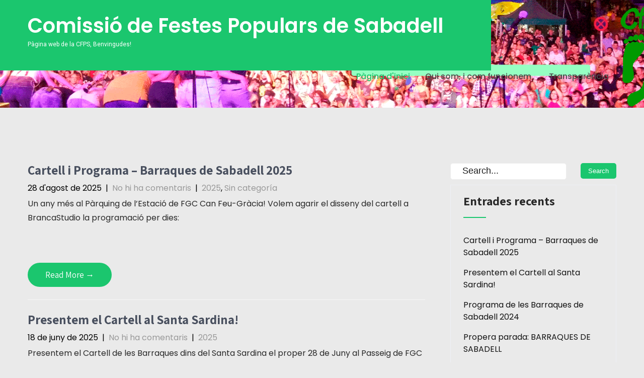

--- FILE ---
content_type: text/html; charset=UTF-8
request_url: http://cfps.cat/
body_size: 8093
content:
<!DOCTYPE html>
<html lang="ca">
<head>
<meta charset="UTF-8">
<meta name="viewport" content="width=device-width, initial-scale=1">
<link rel="profile" href="http://gmpg.org/xfn/11">
<title>Comissió de Festes Populars de Sabadell &#8211; Pàgina web de la CFPS, Benvingudes!</title>
<meta name='robots' content='max-image-preview:large' />
<link rel='dns-prefetch' href='//fonts.googleapis.com' />
<link rel="alternate" type="application/rss+xml" title="Comissió de Festes Populars de Sabadell &raquo; Canal d&#039;informació" href="https://cfps.cat/feed/" />
<link rel="alternate" type="application/rss+xml" title="Comissió de Festes Populars de Sabadell &raquo; Canal dels comentaris" href="https://cfps.cat/comments/feed/" />
<script type="text/javascript">
/* <![CDATA[ */
window._wpemojiSettings = {"baseUrl":"https:\/\/s.w.org\/images\/core\/emoji\/15.0.3\/72x72\/","ext":".png","svgUrl":"https:\/\/s.w.org\/images\/core\/emoji\/15.0.3\/svg\/","svgExt":".svg","source":{"concatemoji":"http:\/\/cfps.cat\/wp-includes\/js\/wp-emoji-release.min.js?ver=6.6.4"}};
/*! This file is auto-generated */
!function(i,n){var o,s,e;function c(e){try{var t={supportTests:e,timestamp:(new Date).valueOf()};sessionStorage.setItem(o,JSON.stringify(t))}catch(e){}}function p(e,t,n){e.clearRect(0,0,e.canvas.width,e.canvas.height),e.fillText(t,0,0);var t=new Uint32Array(e.getImageData(0,0,e.canvas.width,e.canvas.height).data),r=(e.clearRect(0,0,e.canvas.width,e.canvas.height),e.fillText(n,0,0),new Uint32Array(e.getImageData(0,0,e.canvas.width,e.canvas.height).data));return t.every(function(e,t){return e===r[t]})}function u(e,t,n){switch(t){case"flag":return n(e,"\ud83c\udff3\ufe0f\u200d\u26a7\ufe0f","\ud83c\udff3\ufe0f\u200b\u26a7\ufe0f")?!1:!n(e,"\ud83c\uddfa\ud83c\uddf3","\ud83c\uddfa\u200b\ud83c\uddf3")&&!n(e,"\ud83c\udff4\udb40\udc67\udb40\udc62\udb40\udc65\udb40\udc6e\udb40\udc67\udb40\udc7f","\ud83c\udff4\u200b\udb40\udc67\u200b\udb40\udc62\u200b\udb40\udc65\u200b\udb40\udc6e\u200b\udb40\udc67\u200b\udb40\udc7f");case"emoji":return!n(e,"\ud83d\udc26\u200d\u2b1b","\ud83d\udc26\u200b\u2b1b")}return!1}function f(e,t,n){var r="undefined"!=typeof WorkerGlobalScope&&self instanceof WorkerGlobalScope?new OffscreenCanvas(300,150):i.createElement("canvas"),a=r.getContext("2d",{willReadFrequently:!0}),o=(a.textBaseline="top",a.font="600 32px Arial",{});return e.forEach(function(e){o[e]=t(a,e,n)}),o}function t(e){var t=i.createElement("script");t.src=e,t.defer=!0,i.head.appendChild(t)}"undefined"!=typeof Promise&&(o="wpEmojiSettingsSupports",s=["flag","emoji"],n.supports={everything:!0,everythingExceptFlag:!0},e=new Promise(function(e){i.addEventListener("DOMContentLoaded",e,{once:!0})}),new Promise(function(t){var n=function(){try{var e=JSON.parse(sessionStorage.getItem(o));if("object"==typeof e&&"number"==typeof e.timestamp&&(new Date).valueOf()<e.timestamp+604800&&"object"==typeof e.supportTests)return e.supportTests}catch(e){}return null}();if(!n){if("undefined"!=typeof Worker&&"undefined"!=typeof OffscreenCanvas&&"undefined"!=typeof URL&&URL.createObjectURL&&"undefined"!=typeof Blob)try{var e="postMessage("+f.toString()+"("+[JSON.stringify(s),u.toString(),p.toString()].join(",")+"));",r=new Blob([e],{type:"text/javascript"}),a=new Worker(URL.createObjectURL(r),{name:"wpTestEmojiSupports"});return void(a.onmessage=function(e){c(n=e.data),a.terminate(),t(n)})}catch(e){}c(n=f(s,u,p))}t(n)}).then(function(e){for(var t in e)n.supports[t]=e[t],n.supports.everything=n.supports.everything&&n.supports[t],"flag"!==t&&(n.supports.everythingExceptFlag=n.supports.everythingExceptFlag&&n.supports[t]);n.supports.everythingExceptFlag=n.supports.everythingExceptFlag&&!n.supports.flag,n.DOMReady=!1,n.readyCallback=function(){n.DOMReady=!0}}).then(function(){return e}).then(function(){var e;n.supports.everything||(n.readyCallback(),(e=n.source||{}).concatemoji?t(e.concatemoji):e.wpemoji&&e.twemoji&&(t(e.twemoji),t(e.wpemoji)))}))}((window,document),window._wpemojiSettings);
/* ]]> */
</script>
<style id='wp-emoji-styles-inline-css' type='text/css'>

	img.wp-smiley, img.emoji {
		display: inline !important;
		border: none !important;
		box-shadow: none !important;
		height: 1em !important;
		width: 1em !important;
		margin: 0 0.07em !important;
		vertical-align: -0.1em !important;
		background: none !important;
		padding: 0 !important;
	}
</style>
<link rel='stylesheet' id='wp-block-library-css' href='http://cfps.cat/wp-includes/css/dist/block-library/style.min.css?ver=6.6.4' type='text/css' media='all' />
<style id='classic-theme-styles-inline-css' type='text/css'>
/*! This file is auto-generated */
.wp-block-button__link{color:#fff;background-color:#32373c;border-radius:9999px;box-shadow:none;text-decoration:none;padding:calc(.667em + 2px) calc(1.333em + 2px);font-size:1.125em}.wp-block-file__button{background:#32373c;color:#fff;text-decoration:none}
</style>
<style id='global-styles-inline-css' type='text/css'>
:root{--wp--preset--aspect-ratio--square: 1;--wp--preset--aspect-ratio--4-3: 4/3;--wp--preset--aspect-ratio--3-4: 3/4;--wp--preset--aspect-ratio--3-2: 3/2;--wp--preset--aspect-ratio--2-3: 2/3;--wp--preset--aspect-ratio--16-9: 16/9;--wp--preset--aspect-ratio--9-16: 9/16;--wp--preset--color--black: #000000;--wp--preset--color--cyan-bluish-gray: #abb8c3;--wp--preset--color--white: #ffffff;--wp--preset--color--pale-pink: #f78da7;--wp--preset--color--vivid-red: #cf2e2e;--wp--preset--color--luminous-vivid-orange: #ff6900;--wp--preset--color--luminous-vivid-amber: #fcb900;--wp--preset--color--light-green-cyan: #7bdcb5;--wp--preset--color--vivid-green-cyan: #00d084;--wp--preset--color--pale-cyan-blue: #8ed1fc;--wp--preset--color--vivid-cyan-blue: #0693e3;--wp--preset--color--vivid-purple: #9b51e0;--wp--preset--gradient--vivid-cyan-blue-to-vivid-purple: linear-gradient(135deg,rgba(6,147,227,1) 0%,rgb(155,81,224) 100%);--wp--preset--gradient--light-green-cyan-to-vivid-green-cyan: linear-gradient(135deg,rgb(122,220,180) 0%,rgb(0,208,130) 100%);--wp--preset--gradient--luminous-vivid-amber-to-luminous-vivid-orange: linear-gradient(135deg,rgba(252,185,0,1) 0%,rgba(255,105,0,1) 100%);--wp--preset--gradient--luminous-vivid-orange-to-vivid-red: linear-gradient(135deg,rgba(255,105,0,1) 0%,rgb(207,46,46) 100%);--wp--preset--gradient--very-light-gray-to-cyan-bluish-gray: linear-gradient(135deg,rgb(238,238,238) 0%,rgb(169,184,195) 100%);--wp--preset--gradient--cool-to-warm-spectrum: linear-gradient(135deg,rgb(74,234,220) 0%,rgb(151,120,209) 20%,rgb(207,42,186) 40%,rgb(238,44,130) 60%,rgb(251,105,98) 80%,rgb(254,248,76) 100%);--wp--preset--gradient--blush-light-purple: linear-gradient(135deg,rgb(255,206,236) 0%,rgb(152,150,240) 100%);--wp--preset--gradient--blush-bordeaux: linear-gradient(135deg,rgb(254,205,165) 0%,rgb(254,45,45) 50%,rgb(107,0,62) 100%);--wp--preset--gradient--luminous-dusk: linear-gradient(135deg,rgb(255,203,112) 0%,rgb(199,81,192) 50%,rgb(65,88,208) 100%);--wp--preset--gradient--pale-ocean: linear-gradient(135deg,rgb(255,245,203) 0%,rgb(182,227,212) 50%,rgb(51,167,181) 100%);--wp--preset--gradient--electric-grass: linear-gradient(135deg,rgb(202,248,128) 0%,rgb(113,206,126) 100%);--wp--preset--gradient--midnight: linear-gradient(135deg,rgb(2,3,129) 0%,rgb(40,116,252) 100%);--wp--preset--font-size--small: 13px;--wp--preset--font-size--medium: 20px;--wp--preset--font-size--large: 36px;--wp--preset--font-size--x-large: 42px;--wp--preset--spacing--20: 0.44rem;--wp--preset--spacing--30: 0.67rem;--wp--preset--spacing--40: 1rem;--wp--preset--spacing--50: 1.5rem;--wp--preset--spacing--60: 2.25rem;--wp--preset--spacing--70: 3.38rem;--wp--preset--spacing--80: 5.06rem;--wp--preset--shadow--natural: 6px 6px 9px rgba(0, 0, 0, 0.2);--wp--preset--shadow--deep: 12px 12px 50px rgba(0, 0, 0, 0.4);--wp--preset--shadow--sharp: 6px 6px 0px rgba(0, 0, 0, 0.2);--wp--preset--shadow--outlined: 6px 6px 0px -3px rgba(255, 255, 255, 1), 6px 6px rgba(0, 0, 0, 1);--wp--preset--shadow--crisp: 6px 6px 0px rgba(0, 0, 0, 1);}:where(.is-layout-flex){gap: 0.5em;}:where(.is-layout-grid){gap: 0.5em;}body .is-layout-flex{display: flex;}.is-layout-flex{flex-wrap: wrap;align-items: center;}.is-layout-flex > :is(*, div){margin: 0;}body .is-layout-grid{display: grid;}.is-layout-grid > :is(*, div){margin: 0;}:where(.wp-block-columns.is-layout-flex){gap: 2em;}:where(.wp-block-columns.is-layout-grid){gap: 2em;}:where(.wp-block-post-template.is-layout-flex){gap: 1.25em;}:where(.wp-block-post-template.is-layout-grid){gap: 1.25em;}.has-black-color{color: var(--wp--preset--color--black) !important;}.has-cyan-bluish-gray-color{color: var(--wp--preset--color--cyan-bluish-gray) !important;}.has-white-color{color: var(--wp--preset--color--white) !important;}.has-pale-pink-color{color: var(--wp--preset--color--pale-pink) !important;}.has-vivid-red-color{color: var(--wp--preset--color--vivid-red) !important;}.has-luminous-vivid-orange-color{color: var(--wp--preset--color--luminous-vivid-orange) !important;}.has-luminous-vivid-amber-color{color: var(--wp--preset--color--luminous-vivid-amber) !important;}.has-light-green-cyan-color{color: var(--wp--preset--color--light-green-cyan) !important;}.has-vivid-green-cyan-color{color: var(--wp--preset--color--vivid-green-cyan) !important;}.has-pale-cyan-blue-color{color: var(--wp--preset--color--pale-cyan-blue) !important;}.has-vivid-cyan-blue-color{color: var(--wp--preset--color--vivid-cyan-blue) !important;}.has-vivid-purple-color{color: var(--wp--preset--color--vivid-purple) !important;}.has-black-background-color{background-color: var(--wp--preset--color--black) !important;}.has-cyan-bluish-gray-background-color{background-color: var(--wp--preset--color--cyan-bluish-gray) !important;}.has-white-background-color{background-color: var(--wp--preset--color--white) !important;}.has-pale-pink-background-color{background-color: var(--wp--preset--color--pale-pink) !important;}.has-vivid-red-background-color{background-color: var(--wp--preset--color--vivid-red) !important;}.has-luminous-vivid-orange-background-color{background-color: var(--wp--preset--color--luminous-vivid-orange) !important;}.has-luminous-vivid-amber-background-color{background-color: var(--wp--preset--color--luminous-vivid-amber) !important;}.has-light-green-cyan-background-color{background-color: var(--wp--preset--color--light-green-cyan) !important;}.has-vivid-green-cyan-background-color{background-color: var(--wp--preset--color--vivid-green-cyan) !important;}.has-pale-cyan-blue-background-color{background-color: var(--wp--preset--color--pale-cyan-blue) !important;}.has-vivid-cyan-blue-background-color{background-color: var(--wp--preset--color--vivid-cyan-blue) !important;}.has-vivid-purple-background-color{background-color: var(--wp--preset--color--vivid-purple) !important;}.has-black-border-color{border-color: var(--wp--preset--color--black) !important;}.has-cyan-bluish-gray-border-color{border-color: var(--wp--preset--color--cyan-bluish-gray) !important;}.has-white-border-color{border-color: var(--wp--preset--color--white) !important;}.has-pale-pink-border-color{border-color: var(--wp--preset--color--pale-pink) !important;}.has-vivid-red-border-color{border-color: var(--wp--preset--color--vivid-red) !important;}.has-luminous-vivid-orange-border-color{border-color: var(--wp--preset--color--luminous-vivid-orange) !important;}.has-luminous-vivid-amber-border-color{border-color: var(--wp--preset--color--luminous-vivid-amber) !important;}.has-light-green-cyan-border-color{border-color: var(--wp--preset--color--light-green-cyan) !important;}.has-vivid-green-cyan-border-color{border-color: var(--wp--preset--color--vivid-green-cyan) !important;}.has-pale-cyan-blue-border-color{border-color: var(--wp--preset--color--pale-cyan-blue) !important;}.has-vivid-cyan-blue-border-color{border-color: var(--wp--preset--color--vivid-cyan-blue) !important;}.has-vivid-purple-border-color{border-color: var(--wp--preset--color--vivid-purple) !important;}.has-vivid-cyan-blue-to-vivid-purple-gradient-background{background: var(--wp--preset--gradient--vivid-cyan-blue-to-vivid-purple) !important;}.has-light-green-cyan-to-vivid-green-cyan-gradient-background{background: var(--wp--preset--gradient--light-green-cyan-to-vivid-green-cyan) !important;}.has-luminous-vivid-amber-to-luminous-vivid-orange-gradient-background{background: var(--wp--preset--gradient--luminous-vivid-amber-to-luminous-vivid-orange) !important;}.has-luminous-vivid-orange-to-vivid-red-gradient-background{background: var(--wp--preset--gradient--luminous-vivid-orange-to-vivid-red) !important;}.has-very-light-gray-to-cyan-bluish-gray-gradient-background{background: var(--wp--preset--gradient--very-light-gray-to-cyan-bluish-gray) !important;}.has-cool-to-warm-spectrum-gradient-background{background: var(--wp--preset--gradient--cool-to-warm-spectrum) !important;}.has-blush-light-purple-gradient-background{background: var(--wp--preset--gradient--blush-light-purple) !important;}.has-blush-bordeaux-gradient-background{background: var(--wp--preset--gradient--blush-bordeaux) !important;}.has-luminous-dusk-gradient-background{background: var(--wp--preset--gradient--luminous-dusk) !important;}.has-pale-ocean-gradient-background{background: var(--wp--preset--gradient--pale-ocean) !important;}.has-electric-grass-gradient-background{background: var(--wp--preset--gradient--electric-grass) !important;}.has-midnight-gradient-background{background: var(--wp--preset--gradient--midnight) !important;}.has-small-font-size{font-size: var(--wp--preset--font-size--small) !important;}.has-medium-font-size{font-size: var(--wp--preset--font-size--medium) !important;}.has-large-font-size{font-size: var(--wp--preset--font-size--large) !important;}.has-x-large-font-size{font-size: var(--wp--preset--font-size--x-large) !important;}
:where(.wp-block-post-template.is-layout-flex){gap: 1.25em;}:where(.wp-block-post-template.is-layout-grid){gap: 1.25em;}
:where(.wp-block-columns.is-layout-flex){gap: 2em;}:where(.wp-block-columns.is-layout-grid){gap: 2em;}
:root :where(.wp-block-pullquote){font-size: 1.5em;line-height: 1.6;}
</style>
<link rel='stylesheet' id='templaters-css' href='http://cfps.cat/wp-content/plugins/skt-templates/css/templaters.css?ver=6.6.4' type='text/css' media='all' />
<link rel='stylesheet' id='skt-activism-lite-basic-style-css' href='http://cfps.cat/wp-content/themes/skt-activism-lite/style.css?ver=6.6.4' type='text/css' media='all' />
<link rel='stylesheet' id='skt-activism-lite-main-style-css' href='http://cfps.cat/wp-content/themes/skt-activism-lite/css/responsive.css?ver=6.6.4' type='text/css' media='all' />
<link rel='stylesheet' id='skt-activism-lite-font-css' href='//fonts.googleapis.com/css?family=Roboto+Condensed%3A300%2C400%2C600%2C700%2C800%2C900%7CRoboto%3A100%2C100i%2C300%2C300i%2C400%2C400i%2C500%2C500i%2C700%2C700i%2C900%2C900i%7CAssistant%3A200%2C300%2C400%2C600%2C700%2C800%7CPoppins%3A100%2C100i%2C200%2C200i%2C300%2C300i%2C400%2C400i%2C500%2C500i%2C600%2C600i%2C700%2C700i%2C800%2C800i%2C900%2C900i&#038;ver=6.6.4' type='text/css' media='all' />
<link rel='stylesheet' id='skt-activism-lite-editor-style-css' href='http://cfps.cat/wp-content/themes/skt-activism-lite/editor-style.css?ver=6.6.4' type='text/css' media='all' />
<link rel='stylesheet' id='nivo-slider-css' href='http://cfps.cat/wp-content/themes/skt-activism-lite/css/nivo-slider.css?ver=6.6.4' type='text/css' media='all' />
<link rel='stylesheet' id='skt-activism-lite-base-style-css' href='http://cfps.cat/wp-content/themes/skt-activism-lite/css/style_base.css?ver=6.6.4' type='text/css' media='all' />
<link rel='stylesheet' id='activism-custom-style-css' href='http://cfps.cat/wp-content/themes/skt-activism-lite/css/skt-activism-lite-custom-style.css?ver=6.6.4' type='text/css' media='all' />
<style id='activism-custom-style-inline-css' type='text/css'>

					#sidebar ul li a:hover,
					.footerarea a:hover,
					.cols-3 ul li.current_page_item a,				
					.phone-no strong,					
					.left a:hover,
					.blog_lists h4 a:hover,
					.recent-post h6 a:hover,
					.recent-post a:hover,
					.design-by a,
					.fancy-title h2 span,
					.postmeta a:hover,
					.left-fitbox a:hover h3, .right-fitbox a:hover h3, .tagcloud a,
					.blocksbox:hover h3,
					.homefour_section_content h2 span,
					.section5-column:hover h3,
					.cols-3 span,
					.section1top-block-area h2 span,
					.hometwo_section_content h2 span,
					.rdmore a,
					.hometwo_section_area h2 small,
					.hometwo_section_area .woocommerce ul.products li.product:hover .woocommerce-loop-product__title,
					.home3_section_area h2 small,
					.sec3-block-button2,
					.designboxbg:hover .designbox-content h3,
					.hometwo-service-column-title a:hover,
					.serviceboxbg:hover .servicebox-content h4,
					.site-navigation ul li a:hover, .site-navigation ul li.current_page_item a, .site-navigation ul li.menu-item-has-children.hover, .site-navigation ul li.current-menu-parent a.parent
					{ 
						 color: #1bc66e !important;
					}
					.pagination .nav-links span.current, .pagination .nav-links a:hover,
					#commentform input#submit:hover,
					.wpcf7 input[type='submit'],
					a.ReadMore,
					.section2button,
					input.search-submit,
					.recent-post .morebtn:hover, 
					.slide_info .slide_more,
					.sc1-service-box-outer,
					.read-more-btn,
					.woocommerce-product-search button[type='submit'],
					.head-info-area,
					.designs-thumb,
					.hometwo-block-button,
					.nivo-controlNav a.active,
					.aboutmore,
					.service-thumb-box,
					.view-all-btn a:hover,
					.logo .logo-bg,
					.get-button
					{ 
					   background-color: #1bc66e !important;
					}
					.sc1-service-box-outer h3 a:hover, .sc1-service-box-outer:hover h3 a,
					.hometwo_section_area .woocommerce ul.products li.product:hover,
					.nivo-controlNav a
					{
					   border-color: #1bc66e !important;
					}
					.titleborder span:after, .perf-thumb:before{border-bottom-color: #1bc66e !important;}
					.perf-thumb:after{border-top-color: #1bc66e !important;}		
					
					.header{background-color:  !important;}
					#footer-wrapper, #copyright-area{background-color:  !important;}								
					
				
</style>
<link rel='stylesheet' id='dashicons-css' href='http://cfps.cat/wp-includes/css/dashicons.min.css?ver=6.6.4' type='text/css' media='all' />
<script type="text/javascript" src="http://cfps.cat/wp-includes/js/jquery/jquery.min.js?ver=3.7.1" id="jquery-core-js"></script>
<script type="text/javascript" src="http://cfps.cat/wp-includes/js/jquery/jquery-migrate.min.js?ver=3.4.1" id="jquery-migrate-js"></script>
<script type="text/javascript" src="http://cfps.cat/wp-content/themes/skt-activism-lite/js/jquery.nivo.slider.js?ver=6.6.4" id="jquery-nivo-js"></script>
<script type="text/javascript" src="http://cfps.cat/wp-content/themes/skt-activism-lite/js/custom.js?ver=6.6.4" id="skt-activism-lite-custom-js-js"></script>
<link rel="https://api.w.org/" href="https://cfps.cat/wp-json/" /><link rel="EditURI" type="application/rsd+xml" title="RSD" href="https://cfps.cat/xmlrpc.php?rsd" />
<meta name="generator" content="WordPress 6.6.4" />
	<style type="text/css">
			.header {
			background: url(http://cfps.cat/wp-content/uploads/2020/12/cropped-Cabezera2-2-1.png) no-repeat;
			background-position: center top;
			background-size:cover;
		}
		
	</style>
	<style type="text/css" id="custom-background-css">
body.custom-background { background-color: #eaeaea; }
</style>
	</head>
<body class="home blog custom-background">
<a class="skip-link screen-reader-text" href="#content_navigator">
Skip to content</a>
<!--HEADER INFO AREA STARTS-->
<!--HEADER INFO AREA ENDS-->
<div class="header">
  <div class="container">
    <div class="logo">
		        <div class="logo-bg"></div>
        <div class="clear"></div>
		        <div id="logo-main">
        <a href="https://cfps.cat/">
        <h2 class="site-title">Comissió de Festes Populars de Sabadell</h2>
                <p class="site-description">Pàgina web de la CFPS, Benvingudes!</p>                          
                </a>
        </div>

        
    </div> 
            <div id="navigate-main">       
		   <button class="menu-toggle" aria-controls="main-navigation" aria-expanded="false" type="button">
			<span aria-hidden="true">Menu</span>
			<span class="dashicons" aria-hidden="true"></span>
		   </button>
		  <nav id="main-navigation" class="site-navigation primary-navigation" role="navigation">
			<ul id="primary" class="primary-menu menu"><li class="current_page_item"><a href="https://cfps.cat/">Pàgina d'inici</a></li><li class="page_item page-item-24"><a href="https://cfps.cat/qui-som-i-com-funcionem/">Qui som, i com funcionem</a></li>
<li class="page_item page-item-2"><a href="https://cfps.cat/pagina-ejemplo/">Transparència</a></li>
</ul>
		  </nav><!-- .site-navigation -->
	    </div><!-- navigate-main-->          
    </div>
  </div> <!-- container -->
  <div class="clear"></div>
</div><!--.header -->
<div class="clear"></div>


<div class="clear"></div>
<div class="container">
<div id="content_navigator">
     <div class="page_content">
          <section class="site-main">
      <div class="blog-post">
        <div class="blog_lists">
<article id="post-229" class="post-229 post type-post status-publish format-standard hentry category-31 category-sin-categoria tag-32 tag-barraques tag-barraques-sabadell">
        <header class="entry-header">           
        <h4><a href="https://cfps.cat/cartell-i-programa-barraques-de-sabadell-2025/" rel="bookmark">Cartell i Programa &#8211; Barraques de Sabadell 2025</a></h4>
                    <div class="postmeta">
                <div class="post-date">28 d'agost de 2025</div><!-- post-date -->
                <div class="post-comment"> &nbsp;|&nbsp; <a href="https://cfps.cat/cartell-i-programa-barraques-de-sabadell-2025/#respond">No hi ha comentaris</a></div>
                <div class="post-categories"> &nbsp;|&nbsp; <a href="https://cfps.cat/category/2025/" rel="category tag">2025</a>, <a href="https://cfps.cat/category/sin-categoria/" rel="category tag">Sin categoría</a></div>                  
            </div><!-- postmeta -->
            </header><!-- .entry-header -->
        <div class="entry-summary">
        <p>Un any més al Pàrquing de l&#8217;Estació de FGC Can Feu-Gràcia! Volem agarir el disseny del cartell a BrancaStudio la programació per dies:</p>
       <a class="ReadMore" href="https://cfps.cat/cartell-i-programa-barraques-de-sabadell-2025/">Read More &rarr;</a>
    </div><!-- .entry-summary -->
        <div class="clear"></div>
</article><!-- #post-## -->
</div><!-- blog-post-repeat --><div class="blog_lists">
<article id="post-245" class="post-245 post type-post status-publish format-standard hentry category-31">
        <header class="entry-header">           
        <h4><a href="https://cfps.cat/presentem-el-cartell-al-santa-sardina/" rel="bookmark">Presentem el Cartell al Santa Sardina!</a></h4>
                    <div class="postmeta">
                <div class="post-date">18 de juny de 2025</div><!-- post-date -->
                <div class="post-comment"> &nbsp;|&nbsp; <a href="https://cfps.cat/presentem-el-cartell-al-santa-sardina/#respond">No hi ha comentaris</a></div>
                <div class="post-categories"> &nbsp;|&nbsp; <a href="https://cfps.cat/category/2025/" rel="category tag">2025</a></div>                  
            </div><!-- postmeta -->
            </header><!-- .entry-header -->
        <div class="entry-summary">
        <p>Presentem el Cartell de les Barraques dins del Santa Sardina el proper 28 de Juny al Passeig de FGC Can Feu Gràcia.Us jo esperem!</p>
       <a class="ReadMore" href="https://cfps.cat/presentem-el-cartell-al-santa-sardina/">Read More &rarr;</a>
    </div><!-- .entry-summary -->
        <div class="clear"></div>
</article><!-- #post-## -->
</div><!-- blog-post-repeat --><div class="blog_lists">
<article id="post-218" class="post-218 post type-post status-publish format-standard hentry category-30">
        <header class="entry-header">           
        <h4><a href="https://cfps.cat/programa-de-les-barraques-de-sabadell-2024/" rel="bookmark">Programa de les Barraques de Sabadell 2024</a></h4>
                    <div class="postmeta">
                <div class="post-date">16 d'agost de 2024</div><!-- post-date -->
                <div class="post-comment"> &nbsp;|&nbsp; <a href="https://cfps.cat/programa-de-les-barraques-de-sabadell-2024/#respond">No hi ha comentaris</a></div>
                <div class="post-categories"> &nbsp;|&nbsp; <a href="https://cfps.cat/category/2024/" rel="category tag">2024</a></div>                  
            </div><!-- postmeta -->
            </header><!-- .entry-header -->
        <div class="entry-summary">
        <p>Ja tenim aquí el programa de la Festa Major de les Barraques de Sabadell. Des del dijous 5 de setembre, començant amb el cercavila de [&hellip;]</p>
       <a class="ReadMore" href="https://cfps.cat/programa-de-les-barraques-de-sabadell-2024/">Read More &rarr;</a>
    </div><!-- .entry-summary -->
        <div class="clear"></div>
</article><!-- #post-## -->
</div><!-- blog-post-repeat --><div class="blog_lists">
<article id="post-212" class="post-212 post type-post status-publish format-standard hentry category-30">
        <header class="entry-header">           
        <h4><a href="https://cfps.cat/propera-parada-barraques-de-sabadell/" rel="bookmark">Propera parada: BARRAQUES DE SABADELL</a></h4>
                    <div class="postmeta">
                <div class="post-date">12 d'agost de 2024</div><!-- post-date -->
                <div class="post-comment"> &nbsp;|&nbsp; <a href="https://cfps.cat/propera-parada-barraques-de-sabadell/#respond">No hi ha comentaris</a></div>
                <div class="post-categories"> &nbsp;|&nbsp; <a href="https://cfps.cat/category/2024/" rel="category tag">2024</a></div>                  
            </div><!-- postmeta -->
            </header><!-- .entry-header -->
        <div class="entry-summary">
               <a class="ReadMore" href="https://cfps.cat/propera-parada-barraques-de-sabadell/">Read More &rarr;</a>
    </div><!-- .entry-summary -->
        <div class="clear"></div>
</article><!-- #post-## -->
</div><!-- blog-post-repeat --><div class="blog_lists">
<article id="post-208" class="post-208 post type-post status-publish format-standard hentry category-30">
        <header class="entry-header">           
        <h4><a href="https://cfps.cat/presentacio-del-cartell-de-les-barraques-de-sabadell/" rel="bookmark">Presentació del cartell de les Barraques de Sabadell</a></h4>
                    <div class="postmeta">
                <div class="post-date">1 d'agost de 2024</div><!-- post-date -->
                <div class="post-comment"> &nbsp;|&nbsp; <a href="https://cfps.cat/presentacio-del-cartell-de-les-barraques-de-sabadell/#respond">No hi ha comentaris</a></div>
                <div class="post-categories"> &nbsp;|&nbsp; <a href="https://cfps.cat/category/2024/" rel="category tag">2024</a></div>                  
            </div><!-- postmeta -->
            </header><!-- .entry-header -->
        <div class="entry-summary">
        <p>El passat 6 de juliol va tenir lloc la festa de presentació del cartell de les Barraques de Sabadell, una vetllada per a tots els [&hellip;]</p>
       <a class="ReadMore" href="https://cfps.cat/presentacio-del-cartell-de-les-barraques-de-sabadell/">Read More &rarr;</a>
    </div><!-- .entry-summary -->
        <div class="clear"></div>
</article><!-- #post-## -->
</div><!-- blog-post-repeat --><div class="blog_lists">
<article id="post-215" class="post-215 post type-post status-publish format-standard hentry category-30">
        <header class="entry-header">           
        <h4><a href="https://cfps.cat/comunicat-de-la-comissio-de-festes-populars-de-sabadell-vers-la-ubicacio-de-les-barraques-del-2024/" rel="bookmark">Comunicat de la Comissió de Festes Populars de Sabadell vers la ubicació de les Barraques del 2024.</a></h4>
                    <div class="postmeta">
                <div class="post-date">19 de juny de 2024</div><!-- post-date -->
                <div class="post-comment"> &nbsp;|&nbsp; <a href="https://cfps.cat/comunicat-de-la-comissio-de-festes-populars-de-sabadell-vers-la-ubicacio-de-les-barraques-del-2024/#respond">No hi ha comentaris</a></div>
                <div class="post-categories"> &nbsp;|&nbsp; <a href="https://cfps.cat/category/2024/" rel="category tag">2024</a></div>                  
            </div><!-- postmeta -->
            </header><!-- .entry-header -->
        <div class="entry-summary">
               <a class="ReadMore" href="https://cfps.cat/comunicat-de-la-comissio-de-festes-populars-de-sabadell-vers-la-ubicacio-de-les-barraques-del-2024/">Read More &rarr;</a>
    </div><!-- .entry-summary -->
        <div class="clear"></div>
</article><!-- #post-## -->
</div><!-- blog-post-repeat --><div class="blog_lists">
<article id="post-205" class="post-205 post type-post status-publish format-standard hentry category-30">
        <header class="entry-header">           
        <h4><a href="https://cfps.cat/la-salut-popular-i-alternativa/" rel="bookmark">La Salut, Popular i Alternativa!</a></h4>
                    <div class="postmeta">
                <div class="post-date">6 de maig de 2024</div><!-- post-date -->
                <div class="post-comment"> &nbsp;|&nbsp; <a href="https://cfps.cat/la-salut-popular-i-alternativa/#respond">No hi ha comentaris</a></div>
                <div class="post-categories"> &nbsp;|&nbsp; <a href="https://cfps.cat/category/2024/" rel="category tag">2024</a></div>                  
            </div><!-- postmeta -->
            </header><!-- .entry-header -->
        <div class="entry-summary">
        <p>Enguany la Comissió de Festes Populars de Sabadell col·laborem amb la Coordinadora de Músics de Sabadell, Embassa&#8217;t i el Casal Can Capablanca per organitzar una [&hellip;]</p>
       <a class="ReadMore" href="https://cfps.cat/la-salut-popular-i-alternativa/">Read More &rarr;</a>
    </div><!-- .entry-summary -->
        <div class="clear"></div>
</article><!-- #post-## -->
</div><!-- blog-post-repeat --><div class="blog_lists">
<article id="post-203" class="post-203 post type-post status-publish format-standard hentry category-30">
        <header class="entry-header">           
        <h4><a href="https://cfps.cat/curs-de-so-i-llums/" rel="bookmark">Curs de So i Llums!</a></h4>
                    <div class="postmeta">
                <div class="post-date">29 de febrer de 2024</div><!-- post-date -->
                <div class="post-comment"> &nbsp;|&nbsp; <a href="https://cfps.cat/curs-de-so-i-llums/#respond">No hi ha comentaris</a></div>
                <div class="post-categories"> &nbsp;|&nbsp; <a href="https://cfps.cat/category/2024/" rel="category tag">2024</a></div>                  
            </div><!-- postmeta -->
            </header><!-- .entry-header -->
        <div class="entry-summary">
        <p>🔊Et sona a cremat quan fas un acte o no tens ni idea de que és un XLR, un Jack ni uns dimmers? El Casal [&hellip;]</p>
       <a class="ReadMore" href="https://cfps.cat/curs-de-so-i-llums/">Read More &rarr;</a>
    </div><!-- .entry-summary -->
        <div class="clear"></div>
</article><!-- #post-## -->
</div><!-- blog-post-repeat --><div class="blog_lists">
<article id="post-192" class="post-192 post type-post status-publish format-standard hentry category-30">
        <header class="entry-header">           
        <h4><a href="https://cfps.cat/trobada-oberta-del-2024/" rel="bookmark">Trobada Oberta del 2024!</a></h4>
                    <div class="postmeta">
                <div class="post-date">1 de febrer de 2024</div><!-- post-date -->
                <div class="post-comment"> &nbsp;|&nbsp; <a href="https://cfps.cat/trobada-oberta-del-2024/#respond">No hi ha comentaris</a></div>
                <div class="post-categories"> &nbsp;|&nbsp; <a href="https://cfps.cat/category/2024/" rel="category tag">2024</a></div>                  
            </div><!-- postmeta -->
            </header><!-- .entry-header -->
        <div class="entry-summary">
               <a class="ReadMore" href="https://cfps.cat/trobada-oberta-del-2024/">Read More &rarr;</a>
    </div><!-- .entry-summary -->
        <div class="clear"></div>
</article><!-- #post-## -->
</div><!-- blog-post-repeat --><div class="blog_lists">
<article id="post-183" class="post-183 post type-post status-publish format-standard hentry category-24 tag-barraques tag-barraques-sabadell tag-barraques-sabadell-2023 tag-programa">
        <header class="entry-header">           
        <h4><a href="https://cfps.cat/aqui-teniu-el-programa-de-les-barraques-del-2023/" rel="bookmark">Aquí teniu el programa de les Barraques del 2023!</a></h4>
                    <div class="postmeta">
                <div class="post-date">25 d'agost de 2023</div><!-- post-date -->
                <div class="post-comment"> &nbsp;|&nbsp; <a href="https://cfps.cat/aqui-teniu-el-programa-de-les-barraques-del-2023/#respond">No hi ha comentaris</a></div>
                <div class="post-categories"> &nbsp;|&nbsp; <a href="https://cfps.cat/category/2023/" rel="category tag">2023</a></div>                  
            </div><!-- postmeta -->
            </header><!-- .entry-header -->
        <div class="entry-summary">
        <p>Des de Dijous fins Dilluns la Comissió de Festes Populars de Sabadell i les entitats que hi formen part i que en col·laboren us hem [&hellip;]</p>
       <a class="ReadMore" href="https://cfps.cat/aqui-teniu-el-programa-de-les-barraques-del-2023/">Read More &rarr;</a>
    </div><!-- .entry-summary -->
        <div class="clear"></div>
</article><!-- #post-## -->
</div><!-- blog-post-repeat -->
	<nav class="navigation pagination" aria-label="Entrades">
		<h2 class="screen-reader-text">Navegació d&#039;entrades</h2>
		<div class="nav-links"><span aria-current="page" class="page-numbers current">1</span>
<a class="page-numbers" href="https://cfps.cat/page/2/">2</a>
<a class="page-numbers" href="https://cfps.cat/page/3/">3</a>
<a class="next page-numbers" href="https://cfps.cat/page/2/">Next</a></div>
	</nav>      </div>
      <!-- blog-post --> 
    </section>
        <div id="sidebar">    
    <form role="search" method="get" class="search-form" action="https://cfps.cat/">
	<label>
		<input type="search" class="search-field" placeholder="Search..." value="" name="s">
	</label>
	<input type="submit" class="search-submit" value="Search">
</form>
</aside>
		
		<h3 class="widget-title titleborder"><span>Entrades recents</span></h3><aside id="%1$s" class="widget %2$s">
		<ul>
											<li>
					<a href="https://cfps.cat/cartell-i-programa-barraques-de-sabadell-2025/">Cartell i Programa &#8211; Barraques de Sabadell 2025</a>
									</li>
											<li>
					<a href="https://cfps.cat/presentem-el-cartell-al-santa-sardina/">Presentem el Cartell al Santa Sardina!</a>
									</li>
											<li>
					<a href="https://cfps.cat/programa-de-les-barraques-de-sabadell-2024/">Programa de les Barraques de Sabadell 2024</a>
									</li>
											<li>
					<a href="https://cfps.cat/propera-parada-barraques-de-sabadell/">Propera parada: BARRAQUES DE SABADELL</a>
									</li>
											<li>
					<a href="https://cfps.cat/presentacio-del-cartell-de-les-barraques-de-sabadell/">Presentació del cartell de les Barraques de Sabadell</a>
									</li>
					</ul>

		</aside><h3 class="widget-title titleborder"><span>Categories</span></h3><aside id="%1$s" class="widget %2$s">
			<ul>
					<li class="cat-item cat-item-2"><a href="https://cfps.cat/category/2020/">2020</a>
</li>
	<li class="cat-item cat-item-4"><a href="https://cfps.cat/category/2021/">2021</a>
</li>
	<li class="cat-item cat-item-20"><a href="https://cfps.cat/category/2022/">2022</a>
</li>
	<li class="cat-item cat-item-24"><a href="https://cfps.cat/category/2023/">2023</a>
</li>
	<li class="cat-item cat-item-30"><a href="https://cfps.cat/category/2024/">2024</a>
</li>
	<li class="cat-item cat-item-31"><a href="https://cfps.cat/category/2025/">2025</a>
</li>
	<li class="cat-item cat-item-1"><a href="https://cfps.cat/category/sin-categoria/">Sin categoría</a>
</li>
			</ul>

			</aside>	
</div><!-- sidebar -->    <div class="clear"></div>
  </div><!-- site-aligner -->
  </div>
</div><!-- content -->
<div id="footer-wrapper">
		<div class="footerarea">
    	<div class="container footer">
        	<div class="footer-row">
                        <div class="cols-3 widget-column-1">  
              <h5>Contacte</h5><aside id="%1$s" class="widget %2$s">			<div class="textwidget"><p>Ens pots contactar a:</p>
<p>info@cfps.cat</p>
</div>
		</aside>            </div><!--end .widget-column-1-->                  
    		 
			 
			 	
			             	         
            <div class="clear"></div>
            </div>
        </div><!--end .container--> 
        </div><!--end .footer-wrapper-->
         <div id="copyright-area">
<div class="copyright-wrapper">
<div class="container">
     <div class="copyright-txt">Comissió de Festes Populars de Sabadell Theme By         <a href="https://www.sktthemes.org/" target="_blank">SKT Themes</a>
        </div>
     <div class="clear"></div>
</div>           
</div>
</div><!--end .footer-wrapper-->
<script type="text/javascript" id="skt-activism-lite-navigation-js-extra">
/* <![CDATA[ */
var sktactivismliteScreenReaderText = {"expandMain":"Open main menu","collapseMain":"Close main menu","expandChild":"Expand submenu","collapseChild":"Collapse submenu"};
/* ]]> */
</script>
<script type="text/javascript" src="http://cfps.cat/wp-content/themes/skt-activism-lite/js/navigation.js?ver=01062020" id="skt-activism-lite-navigation-js"></script>
	<script>
	/(trident|msie)/i.test(navigator.userAgent)&&document.getElementById&&window.addEventListener&&window.addEventListener("hashchange",function(){var t,e=location.hash.substring(1);/^[A-z0-9_-]+$/.test(e)&&(t=document.getElementById(e))&&(/^(?:a|select|input|button|textarea)$/i.test(t.tagName)||(t.tabIndex=-1),t.focus())},!1);
	</script>
	</body>
</html>